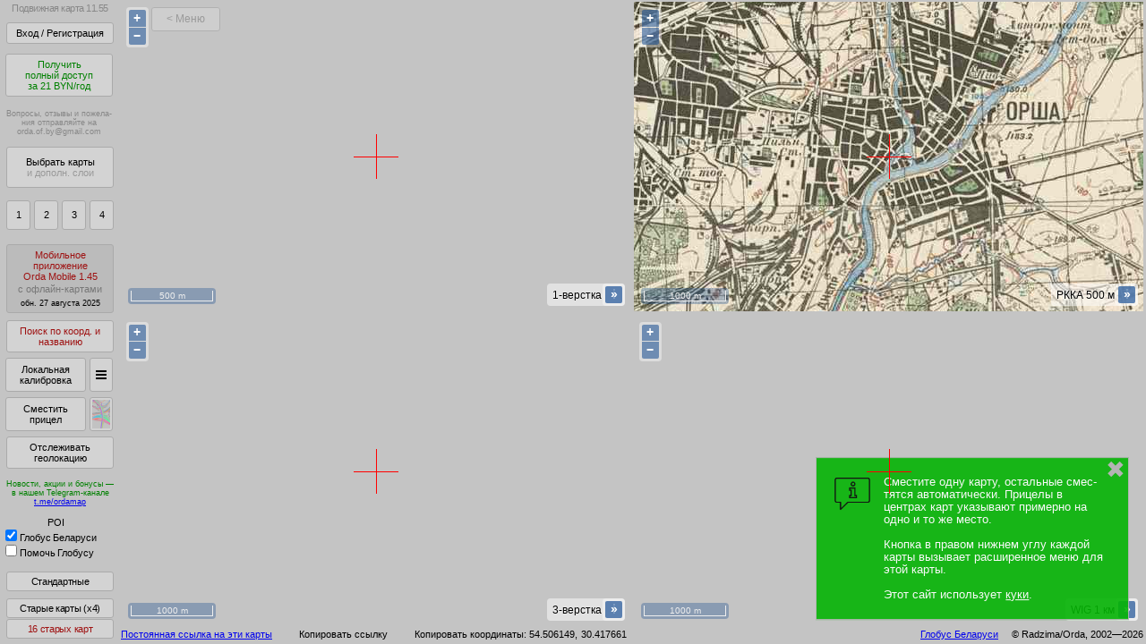

--- FILE ---
content_type: text/html; charset=utf-8
request_url: https://orda.of.by/.db/kmap_pub/kmap_tools.php
body_size: 676
content:
 
OK|{"shared":"{\n  \/\/ oobmap_sdjsmsecs_opensign\n\n                \"1v\":1706283194006  \/\/ 2024-01-26 18:33:14  \/\/ sign1_1v_sign2\n              ,\"wig\":1748315421662  \/\/ 2025-05-27 06:10:22  \/\/ sign1_wig_sign2\n           ,\"wig250\":1731467691830  \/\/ 2024-11-13 06:14:52  \/\/ sign1_wig250_sign2\n        ,\"minsk1964\":1621198361883  \/\/ 2021-05-16 23:52:42  \/\/ sign1_minsk1964_sign2\n             ,\"rkka\":1740268083882  \/\/ 2025-02-23 02:48:04  \/\/ sign1_rkka_sign2\n               ,\"3v\":1755024267489  \/\/ 2025-08-12 21:44:27  \/\/ sign1_3v_sign2\n             ,\"kdwr\":1678402545163  \/\/ 2023-03-10 01:55:45  \/\/ sign1_kdwr_sign2\n             ,\"polv\":1626299453836  \/\/ 2021-07-15 00:50:54  \/\/ sign1_polv_sign2\n           ,\"wig__X\":1632768234952  \/\/ 2021-09-27 21:43:55  \/\/ sign1_wig__X_sign2\n          ,\"wig__X2\":1632768179507  \/\/ 2021-09-27 21:43:00  \/\/ sign1_wig__X2_sign2\n           ,\"wig_v2\":1731073754090  \/\/ 2024-11-08 16:49:14  \/\/ sign1_wig_v2_sign2\n          ,\"rkka1km\":1633387036107  \/\/ 2021-10-05 01:37:16  \/\/ sign1_rkka1km_sign2\n          ,\"rkka250\":1634496998962  \/\/ 2021-10-17 21:56:39  \/\/ sign1_rkka250_sign2\n             ,\"kh66\":1696982097920  \/\/ 2023-10-11 02:54:58  \/\/ sign1_kh66_sign2\n             ,\"kh72\":1731178950918  \/\/ 2024-11-09 22:02:31  \/\/ sign1_kh72_sign2\n            ,\"nem25\":1676157005579  \/\/ 2023-02-12 02:10:06  \/\/ sign1_nem25_sign2\n             ,\"wwii\":1706195831969  \/\/ 2024-01-25 18:17:12  \/\/ sign1_wwii_sign2\n              ,\"pmv\":1705965689534  \/\/ 2024-01-23 02:21:30  \/\/ sign1_pmv_sign2\n             ,\"kh83\":1679226203533  \/\/ 2023-03-19 14:43:24  \/\/ sign1_kh83_sign2\n        ,\"vts1848v2\":1698066364139  \/\/ 2023-10-23 16:06:04  \/\/ sign1_vts1848v2_sign2\n\n  \/\/ oobmap_sdjsmsecs_closesign\n}","7o0aj6dufh7e73vkq125f9ov3":false}